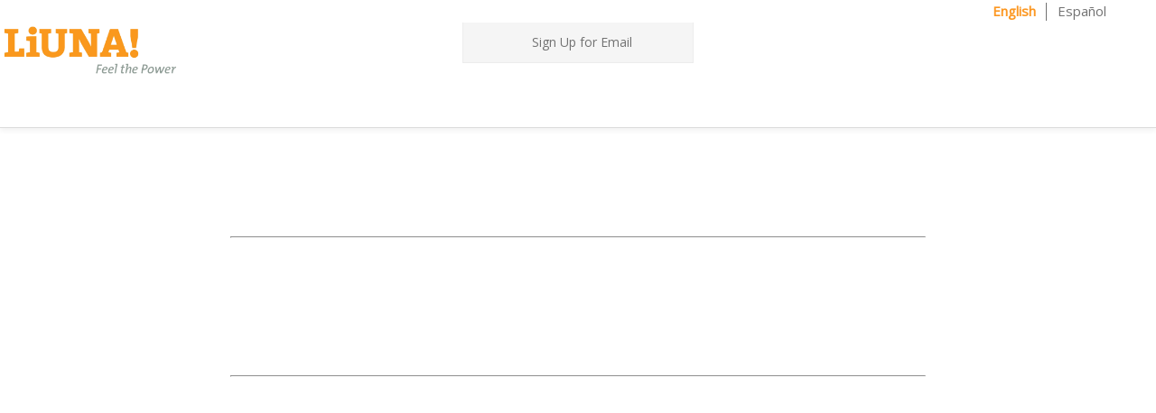

--- FILE ---
content_type: text/html; charset=utf-8
request_url: https://www.liuna.org/liuna-victories
body_size: 20380
content:
<!DOCTYPE html PUBLIC "-//W3C//DTD XHTML 1.0 Transitional//EN" "http://www.w3.org/TR/xhtml1/DTD/xhtml1-transitional.dtd">
<html lang="en" xmlns="http://www.w3.org/1999/xhtml">
<head>
<meta name="google-site-verification" content="https://plus.google.com/102725781194737143361">
<meta name="viewport" content="width=device-width, initial-scale=1.0, maximum-scale=1.0, user-scalable=0">
<link rel="SHORTCUT ICON" href="https://dcf54aygx3v5e.cloudfront.net/d7021408-671f-42fa-837e-deb20a6b3d76/940b5497-6c28-4083-955b-d050fec07ab4.png">
<link rel="alternate" type="application/rss+xml" title="RSS feed for Blog" href="//www.liuna.org/blog/rss/feeds">
<title>Liuna Victories - Laborers' International Union of North America</title>
<meta name="description" content="With President Biden’s advocacy, Congress came together to pass the Infrastructure Investment and Jobs Act, also known as the Bipartisan Infrastructure Law, which will create hundreds of thousands of good union jobs, provide clean drinking water, upgrade our roads, airports, transit, and rail, and invest in new electric vehicle infrastructure.">
<meta name="keywords" content="voting, rights, vote, GOTV, elections">
<meta name="twitter:card" content="summary_large_image">
<meta property="og:title" content="Liuna Victories | Laborers' International Union of North America">
<meta property="og:description" content="With President Biden’s advocacy, Congress came together to pass the Infrastructure Investment and Jobs Act, also known as the Bipartisan Infrastructure Law, which will create hundreds of thousands of good union jobs, provide clean drinking water, upgrade our roads, airports, transit, and rail, and invest in new electric vehicle infrastructure.">
<meta property="og:image" content="">
<meta property="og:image:secure_url" content="">
<meta property="og:type" content="website">
<meta property="og:url" content="http://www.liuna.org/liuna-victories">
<link href="//www.liuna.org/csslint.ashx?id=b71fd5a9-e226-4217-90f2-bda4e3e3ced4&bust=20250930063504177" rel="stylesheet" type="text/css">
<link href="https://d25bp99q88v7sv.cloudfront.net/0valez8psitwndm/flexblocks/css/custom-flex.css?b=20250930063504177" rel="stylesheet" type="text/css">
<style type="text/css"></style>
<script type="text/javascript">window.host = {},host.uikit = "d25bp99q88v7sv.cloudfront.net/0valez8psitwndm/uikit";host.builder = "create.mopro.com";host.builderstatic = "d25bp99q88v7sv.cloudfront.net/0valez8psitwndm/create";host.wo = {},host.wo.web = "create.mopro.com",host.wo.static = "d25bp99q88v7sv.cloudfront.net/0valez8psitwndm/wo";host.administration = {},host.administration.web = "administration.mopro.com",host.administration.static = "d25bp99q88v7sv.cloudfront.net/0valez8psitwndm/administration";host.old_builder = {},host.old_builder.web = "website.mopro.com",host.old_builder.static = "d25bp99q88v7sv.cloudfront.net/0valez8psitwndm/website";host.checkout = {},host.checkout.web = "selfcheckout.mopro.com",host.checkout.static = "selfcheckout.mopro.com/_static";host.smartbooker = "https://smartbooker.mopro.com";host.pulse = {},host.pulse.web = "pulse.mopro.com",host.pulse.static = "pulse.mopro.com/static";window.apiKey = {},apiKey.Google = "AIzaSyCFfuSZggn_5aOlynzB841LnsfbTAsJ_So",apiKey.Bitly = "R_7b8b52174ee449c5ba2777e589cbf8f5",apiKey.Recaptcha = "",apiKey.Segment = "N3lCJIJMfuUmGIgrRHxoVxDxp6rBglT2";apiKey.IPInfo = "d4b1c52d60777c";window.cred = {},cred.bitly = "mobit5";window.url = {},url.getService = {},url.getService.administration = "https://administrationapi.mopro.com/Administration.svc";url.getService.appsetting = "https://appsettingapi.mopro.com/AppSetting.svc";url.getService.checkout = "https://checkoutapi.mopro.com/Checkout.svc";url.getService.dashboard = "https://contentdelieveryapi.mopro.com/ContentDelivery.svc";url.getService.builder = "https://builderapi.mopro.com/Builder.svc";url.getService.websiteoutput = "https://websiteoutputapi.mopro.com/WebsiteOutput.svc";url.setService = "https://coreapi.mopro.com/Core.svc";url.bitly = "https://api-ssl.bitly.com/v3/shorten";url.api = {},url.api.ecommerce = "https://ecommerceapi.mopro.com/api/v1";url.api.oauth = "https://oauthapi.mopro.com/api";url.api.rewards = "https://rewardapi.mopro.com/api/v1";url.api.idx = "https://idxapi.cml.ai/api/v1";url.api.socialpublisher = "https://socialapi.mopro.com/api/v1";url.api.revisionintake = "https://pulseapi.mopro.com/api/v2";window.app = {},app.lang = "en_US";window.CacheKey = "v682";window.config = {};config.isAdmin = "false";config.UserID = "00000000-0000-0000-0000-000000000000";config.AccessTokenID = "00000000-0000-0000-0000-000000000000";config.ProjectID = "644583a2-6548-40b6-b006-e8302f169937";config.SiteID = "b28e86ea-a18d-4037-b2c3-444497aa5f3d";config.IsPublish = "1";config.Domain = "www.liuna.org";window.flexjson = "{\"PreviousColorOverlay\":\"\",\"PreviousSecondColorOverlay\":\"\",\"RowWidth\":\"\",\"RowHeight\":\"\",\"SCRowCount\":\"\",\"Alignment\":1,\"HorizontalAlignment\":0,\"ForegroundImageThumbnailTypeID\":800,\"BackgroundImageThumbnailTypeID\":1500,\"ForegroundImagePositionTypeID\":11,\"GradiantDirection\":1,\"SVGGradiantDirection\":1,\"SVGPositioning\":11,\"SVGWidth\":1,\"SVGheight\":1,\"SVGRotation\":0,\"IsBlur\":0,\"IsContainerBGFixed\":0,\"BackgroundType\":\"\",\"PrimaryColorMappingType\":0,\"SecondaryColorMappingType\":0,\"SVGPrimaryColorMappingType\":0,\"SVGSecondaryColorMappingType\":0,\"SVGPrimaryColorOverlay\":\"\",\"SVGSecondColorOverlay\":\"\",\"ColorOverlay\":\"\",\"SecondColorOverlay\":\"\",\"PaddingTop\":0,\"PaddingBottom\":0,\"MobilePaddingTop\":0,\"MobilePaddingBottom\":0,\"ExtendedClass\":\"\",\"IsImported\":0,\"ContentAlignmentTypeID\":0,\"IsPaddingLocked\":0,\"HasNoSpanPadding\":0,\"IsMopadExempt\":0,\"AccentColor\":\"\",\"ColorTheoryExempt\":0,\"DoOverlayColorTheory\":0,\"ShowMainSvgBackground\":0,\"DoLockDecoration\":0,\"DoGrayscaleSVG\":0,\"BlockType\":0,\"BlockTypeDescription\":\"\",\"BlockContainerTypeDescription\":\"\",\"BlockCategory\":0,\"BlockCategoryDescription\":\"\",\"BlockSubCategory\":0,\"BlockDescription\":\"\",\"ItemCount\":0,\"IsLive\":0,\"IsComingSoon\":0,\"IsDisplayed\":0,\"CoverPhotoURL\":\"\",\"IsFlairHidden\":0,\"BlockPrimaryColor\":\"\",\"BlockSecondaryColor\":\"\",\"SlideInterval\":0,\"MuteSlider\":0,\"MobileBackgroundPhotoURL\":\"\",\"HideonEmbed\":0,\"HasAutoFlexPadding\":0,\"SetMobilePaddingZero\":0,\"IsHiddenDesktop\":0,\"IsHiddenMobile\":0,\"TagTypeID\":0,\"TagMappingID\":\"\",\"Keywords\":\"\",\"DisplayName\":\"\",\"AllowAI\":1,\"PaddingLeft\":0,\"PaddingRight\":0,\"ConfigPropertyJSON\":\"\",\"IsGlobalBlock\":0,\"IsMarginLocked\":0,\"MarginTop\":0,\"MarginRight\":0,\"MarginBottom\":0,\"MarginLeft\":0,\"ContentItemID\":null,\"SvgFileID\":\"00000000-0000-0000-0000-000000000000\",\"SvgFileURL\":\"\",\"CoverPhotoID\":\"00000000-0000-0000-0000-000000000000\",\"StylePackageID\":\"00000000-0000-0000-0000-000000000000\",\"MobileBackgroundPhotoID\":\"00000000-0000-0000-0000-000000000000\"}";window.IsGoogUA = 0;</script>
<script type="text/javascript">window.SiteID = "b28e86ea-a18d-4037-b2c3-444497aa5f3d";window.SitePageID = "b71fd5a9-e226-4217-90f2-bda4e3e3ced4";</script>
<script type="text/javascript" src="//d25bp99q88v7sv.cloudfront.net/0valez8psitwndm/uikit/_js/lib/require.js?b=v682"></script>
<script type="text/javascript" src="//d25bp99q88v7sv.cloudfront.net/0valez8psitwndm/wo/_js/app.js?b=v682"></script>
<script type="text/javascript">require(["page"],function(p){});</script>
<script eb="" type="text/javascript">require(["https://use.typekit.com/kqy3qot.js"], function () { try {Typekit.load({async:false});}catch(e){}});</script>
<script type="text/javascript">(function(i,s,o,g,r,a,m){i["GoogleAnalyticsObject"]=r;i[r]=i[r]||function(){(i[r].q=i[r].q||[]).push(arguments)},i[r].l=1*new Date();a=s.createElement(o),m=s.getElementsByTagName(o)[0];a.async=1;a.src=g;m.parentNode.insertBefore(a,m)})(window,document,"script","https://www.google-analytics.com/analytics.js","ga");ga("create", "UA-19512137-1", "auto");ga("send", "pageview");</script>


<script async="" src="https://www.googletagmanager.com/gtag/js?id=G-EXVP529VD4"></script>
<script>
  window.dataLayer = window.dataLayer || [];
  function gtag(){dataLayer.push(arguments);}
  gtag('js', new Date());

  gtag('config', 'G-EXVP529VD4');
</script>


<meta name="google-site-verification" content="ydogHa5Mwqz6qO-r9YsJNSn4nMGbpQyM2LwBIaUvhqQ">

<meta name="facebook-domain-verification" content="lhx86lqfbmxi62jgzgpximmp0yw2ic">


<meta name="msvalidate.01" content="4040D08D37777149F0778C09DF9682CF">


<link href="https://fonts.googleapis.com/css?family=Open+Sans" rel="stylesheet">


<style>
a {
font-family: 'Open Sans', sans-serif!important;
}
p {
font-family: 'Open Sans', sans-serif!important;
}
h1 { 
font-family: 'Open Sans', sans-serif!important;
}
h2 {
font-family: 'Open Sans', sans-serif!important;
}
h3 {
font-family: 'Open Sans', sans-serif!important;
}
h4 {
font-family: open-sans-1!important;
}
H5 {
font-family: 'Open Sans', sans-serif!important;
}
h6 {
font-family: 'Open Sans', sans-serif!important;
}
.style-j5cvxls2[data-state~="fixedPosition"] {
    display: none;
}
blockquote p {
    margin-bottom: 0;
    font-size: 15px;
    font-weight: 300;
    line-height: 20px;
}
blockquote {
    padding: 0 0 0 15px;
    margin: 0 0 20px;
    border-left: 5px solid #f99721;
}
.gtranslate_wrapper {
    max-width: 1170px;
    margin-right: auto;
    margin-left: auto;
    text-align: right;
    position: relative;
}

.gtranslate_wrapper a {
    color: #727272;
    margin: 0 0 0 20px;
}

.gtranslate_wrapper a.gt-current-lang {
    color: #fc9721;
    font-weight: normal;
}

.gtranslate_wrapper:before {
    content: "";
    position: absolute;
    width: 1px;
    height: 20px;
    background: #727272;
    top: 50%;
    right: 66px;
    transform: translateY(-50%);
}
.headerContainer .header-actions .translator {
    display: none !important;
}
@media only screen and (max-width: 979px) {
	.headerContainer .header-actions {
        display: block !important;
    }
    .headerContainer .header-actions > div {
        display: block !important;
    }
	.headerContainer .h-nav .nav li a {
		white-space: nowrap;
	}
	.headerContainer .h-nav .nav li .dropdown-menu {
		margin: 0 !important;
	}
	.headerContainer .htoggle-menu {
		top: 20px !important;
	}
	.headerContainer .htoggle-menu p {
		width: 45px !important;
	}
}
</style>

<div class="gtranslate_wrapper"></div>
<script>window.gtranslateSettings = {"default_language":"en","native_language_names":true,"detect_browser_language":true,"url_structure":"sub_domain","languages":["en","es"],"wrapper_selector":".gtranslate_wrapper"}</script>
<script src="https://cdn.gtranslate.net/widgets/latest/ln.js" defer=""></script>
<script type="application/ld+json">{
  "@context": "https://schema.org",
  "@graph": [
    {
      "@type": "Organization",
      "@id": "https://www.liuna.org/#organization",
      "name": "Liuna International",
      "url": "https://www.liuna.org",
      "description": ""
    },
    {
      "@type": "WebSite",
      "@id": "https://www.liuna.org/#website",
      "url": "https://www.liuna.org",
      "name": "Liuna International Website",
      "publisher": {
        "@id": "https://www.liuna.org/#organization"
      }
    },
    {
      "@type": "LocalBusiness",
      "@id": "https://www.liuna.org/#localbiz",
      "name": "Liuna International",
      "address": {
        "@type": "PostalAddress",
        "streetAddress": "905 16th Street Northwest",
        "addressLocality": "Washington",
        "addressRegion": "District of Columbia",
        "postalCode": "20006",
        "addressCountry": "United States"
      },
      "telephone": "2027378320"
    },
    {
      "@type": "WebPage",
      "@id": "http://www.liuna.org/liuna-victories/#webpage",
      "name": "Liuna Victories | Laborers' International Union of North America",
      "url": "http://www.liuna.org/liuna-victories",
      "description": "With President Biden’s advocacy, Congress came together to pass the Infrastructure Investment and Jobs Act, also known as the Bipartisan Infrastructure Law, which will create hundreds of thousands of good union jobs, provide clean drinking water, upgrade our roads, airports, transit, and rail, and invest in new electric vehicle infrastructure.",
      "publisher": {
        "@id": "https://www.liuna.org/#organization"
      }
    }
  ]
}</script>
</head>
<body class="headerLayout14 ">
<div id="mainHeaderContainer" class="headerContainer">


<input name="ctl01$hdnStoreID" type="hidden" id="ctl01_hdnStoreID" value="eb55a05b-bf3b-4139-b2dc-10b30a26fafd">
<input name="ctl01$hdnSitePageID" type="hidden" id="ctl01_hdnSitePageID" value="0425c76f-7879-4e95-bd7d-5292aaf87f0c">
<div id="ctl01_divHeaderModule" class="h-hide header-layout-14" data-sitepagemoduleid="72c9f9e2-4f5a-43d6-ab8c-2c6f0b388024" data-sitepageid="0425c76f-7879-4e95-bd7d-5292aaf87f0c" data-path="header%2fv2%2fucHeaderDefault.ascx" data-moduletemplateid="65732b3c-1899-471c-b305-7c6f0bda8214">
<div class="user-action-header">
        <div class="mainContainer">
<div class="header-actions-container">
    
    <div class="header-actions">
        
        
        
        <div class="translator">
<a id="ctl01_idLang" class="notranslate" onclick="Header.selectLanguage(this)" style="display:inline-block" data-value="es">Espa&#241;ol</a>
<div id="divlanguageDropDown" class="dropdown-block language-dropdown notranslate">               
    
</div>
        </div>
        
        <div id="ctl01_divLoginContainer" class="loginContainer">

<div id="ctl01_lnkUser" href="javascript:void(0);" class="gamification-notification no-notifications" isgamify="false">
    
    <a id="ctl01_lnkLoginLink" class="loginLink" title="Log in / Sign up" href="https://www.liuna.org/get-emails">Log in / Sign up</a> 
</div>

 
 
        </div>
        
        
    </div>
</div>
        </div>
    </div>
    <div class="mainContainer">
        <div id="ctl01_divMenu" class="htoggle-menu" onclick="Header.horzToggleClass()" style="display:none;">
        <p class="toggle-text"><i class="fa fa-navicon fa-lg mobilePillNav"></i></p>
        </div>
        <div class="divTitleContainer">
<div id="ctl01_divLogo" class="logoDiv">
    <a href="///www.liuna.org/" id="ctl01_lnkHeaderLogo" target="_self" title="Website Home Page">                    
        <img id="imgHeaderLogo" alt="image" src="https://d3ciwvs59ifrt8.cloudfront.net/e8303336-ed6e-47f1-938f-e58b71780e1f/dac891d2-ae43-4c7d-b9bb-345e1525051e_m.png">
    </a>
</div>
        </div>
    </div>
    <div id="ctl01_navigationBlock" class="h-nav">
        <div class="mainContainer">
<div class="subnav">
    <ul class="nav nav-pills">
        
    <li id="ctl01_rptHeaderMenu_ctl00_liMenuItem" class=" js-sitepage-menu-link " data-sitepageid="cb37309c-ae8a-43bd-9ca6-3685399cb9c6"><a href="//www.liuna.org/" id="ctl01_rptHeaderMenu_ctl00_lnkMenuItem">
        Home
    </a></li>
    
    
    
    
    
    
    
    
    
    
    
    
    
    
    
    
    
    
    
    
    
    
    
    
    
    
    
    
    
    
    
    
    
    
    
    
    
    
    
    
    
    
    
    
    
    
    
    
    
    
    
    
    
    
    
    
    
    
    
    
    
    
    
    
    
    
    
    
    
    
    
    
    
    
    
    
    
    
    
    
    
    
    
    
    
    
    
    
    
    
    
    
    
    
    
    
    
    
    
    
    
    
    
    
    
    
    
    
    
    
    
    
    
    
    
    
    
    
    
    
    
    
    
    
    
    
    
    
    
    
    
    
    
    
    <li id="ctl01_rptHeaderMenu_ctl135_liMenuItem" data-event="hover" class="dropdown first js-sitepage-menu-link " data-sitepageid="e7e2956f-fcbf-4d0d-a8cb-8af8ed818fc6"><a href="//www.liuna.org/about" id="ctl01_rptHeaderMenu_ctl135_lnkMenuItem" data-toggle="dropdown" class="dropdown-toggle">
        About
    <b class="caret"></b></a><ul class="dropdown-menu"><li class=""><a class="" href="//www.liuna.org/history" target="">History</a></li><li class=""><a class="" href="//www.liuna.org/how-to-join" target="">How to Join</a></li><li class=""><a class="" href="//www.liuna.org/leadership" target="">Leadership</a></li><li class=""><a class="" href="//www.liuna.org/liuna-structure" target="">LIUNA Structure</a></li><li class=""><a class="" href="//www.liuna.org/great-projects" target="">Great Projects</a></li></ul></li>
    
    
    
    
    
    
    
    
    
    
    
    
    
    
    
    
    
    
    
    <li id="ctl01_rptHeaderMenu_ctl155_liMenuItem" data-event="hover" class="dropdown js-sitepage-menu-link " data-sitepageid="1ebe8ff1-c873-41bc-99d1-09f4db23c203"><a href="//www.liuna.org/issues" id="ctl01_rptHeaderMenu_ctl155_lnkMenuItem" data-toggle="dropdown" class="dropdown-toggle">
        Issues
    <b class="caret"></b></a><ul class="dropdown-menu"><li class=""><a class="" href="//www.liuna.org/apprenticeship" target="">Apprenticeship</a></li><li class=""><a class="" href="//www.liuna.org/prevailing-wage-and-davis-bacon" target="">Davis Bacon and Prevailing Wages</a></li><li class=""><a class="" href="//www.liuna.org/energy" target="">Energy</a></li><li class=""><a class="" href="//www.liuna.org/hire-local" target="">Hire Local</a></li><li class=""><a class="" href="//www.liuna.org/publicemployees" target="">Public Employees</a></li><li class=""><a class="" href="//www.liuna.org/protect-and-strengthen-health-care" target="">Protect and Strengthen Health Care</a></li><li class=""><a class="" href="//www.liuna.org/project-labor-agreements" target="">Project Labor Agreements</a></li><li class=""><a class="" href="//www.liuna.org/retirement-security" target="">Retirement Security</a></li><li class=""><a class="" href="//www.liuna.org/rtw" target="">So Called Right to Work</a></li><li class=""><a class="" href="//www.liuna.org/transportation" target="">Transportation</a></li><li class=""><a class="" href="//www.liuna.org/voting-rights" target="">Voting Rights</a></li><li class=""><a class="" href="//www.liuna.org/immigration" target="">Immigration</a></li><li class=""><a class="" href="//www.liuna.org/wage-theft" target="">Wage Theft</a></li><li class=""><a class="" href="//www.liuna.org/water" target="">Water</a></li></ul></li>
    
    
    
    
    
    
    
    
    
    
    
    
    
    
    
    
    
    
    
    
    
    
    
    
    
    
    
    
    <li id="ctl01_rptHeaderMenu_ctl184_liMenuItem" class="active js-sitepage-menu-link " data-sitepageid="0425c76f-7879-4e95-bd7d-5292aaf87f0c"><a href="//www.liuna.org/news" id="ctl01_rptHeaderMenu_ctl184_lnkMenuItem" class="active">
        News
    </a></li>
    
    
    
    
    
    
    
    
    
    
    <li id="ctl01_rptHeaderMenu_ctl195_liMenuItem" data-event="hover" class="dropdown js-sitepage-menu-link " data-sitepageid="de342507-3e03-47ff-b443-992e0b226057"><a href="//www.liuna.org/liuna-leaders" id="ctl01_rptHeaderMenu_ctl195_lnkMenuItem" data-toggle="dropdown" class="dropdown-toggle">
        For LIUNA Leaders
    <b class="caret"></b></a><ul class="dropdown-menu"><li class=""><a class="" href="//www.liuna.org/documents-and-resources" target="">Documents and Resources</a></li><li class=""><a class="" href="//www.liuna.org/retirees" target="">Retirees</a></li><li class=""><a class="" href="//www.liuna.org/officers-site" target="">Officers' Site</a></li><li class=""><a class="" href="//www.liuna.org/training-and-education" target="">Training and Education</a></li><li class=""><a class="" href="//www.liuna.org/style" target="">LIUNA Style Guide</a></li></ul></li>
    
    
    
    
    
    
    
    
    
    
    
    
    
    
    
    
    
    
    
    
    
    
    
    
    
    
    
    
    
    
    
    
    
    
    <li id="ctl01_rptHeaderMenu_ctl230_liMenuItem" data-event="hover" class="dropdown js-sitepage-menu-link " data-sitepageid="c5c73240-9315-4809-9bba-2353777f99ed"><a href="//www.liuna.org/members" id="ctl01_rptHeaderMenu_ctl230_lnkMenuItem" data-toggle="dropdown" class="dropdown-toggle">
        Members
    <b class="caret"></b></a><ul class="dropdown-menu"><li class=""><a class="" href="//www.liuna.org/thelaborer" target="">The Laborer</a></li><li class=""><a class="" href="//www.liuna.org/liuna-difference" target="">LIUNA Difference</a></li><li class=""><a class="" href="//www.liuna.org/training" target="">Training and Education</a></li><li class=""><a class="" href="https://portals.liuna.org/maternitydisability" target="_blank">Maternity Disability Benefits</a></li><li class=""><a class="" href="//www.liuna.org/get-involved" target="">Get Involved</a></li><li class=""><a class="" href="//www.liuna.org/find-a-local" target="">Find a Local</a></li><li class=""><a class="" href="//www.liuna.org/member-discounts" target="">Member Discounts</a></li><li class=""><a class="" href="//www.liuna.org/retirees" target="">Retirees</a></li><li class=""><a class="" href="//www.liuna.org/pension-health-welfare" target="">Pension, Health & Welfare</a></li><li class=""><a class="" href="//www.liuna.org/how-to-join" target="">How to Join</a></li></ul></li>
    
    
    
    
    
    
    
    
    
    
    
    
    
    
    
    <li id="ctl01_rptHeaderMenu_ctl246_liMenuItem" data-event="hover" class="dropdown js-sitepage-menu-link " data-sitepageid="03d15bbb-f324-424a-9746-e5e46964b931"><a href="//www.liuna.org/contractors" id="ctl01_rptHeaderMenu_ctl246_lnkMenuItem" data-toggle="dropdown" class="dropdown-toggle">
        Contractors
    <b class="caret"></b></a><ul class="dropdown-menu"><li class=""><a class="" href="//www.liuna.org/contact-find-a-local" target="">Contact - Find a Local</a></li><li class=""><a class="" href="//www.liuna.org/workforce-and-training" target="">Workforce and Training</a></li><li class=""><a class="" href="//www.liuna.org/yourpartner" target="">Your Partner</a></li><li class=""><a class="" href="//www.liuna.org/agreements" target="">National Agreements</a></li><li class=""><a class="" href="//www.liuna.org/health-and-welfare" target="">Health and Welfare Benefits</a></li><li class=""><a class="" href="//www.liuna.org/work-we-do" target="">Work We Do</a></li><li class=""><a class="" href="//www.liuna.org/why-work-with-liuna" target="">Why Work With LIUNA?</a></li><li class=""><a class="" href="//www.liuna.org/code-of-performance" target="">Code of Performance</a></li></ul></li>
    
    
    
    
    
    
    
    
    
    
    
    <li id="ctl01_rptHeaderMenu_ctl258_liMenuItem" class="js-sitepage-menu-link  last" data-sitepageid="ed94208b-56ef-42c4-a3a7-6e351ed6d39a"><a href="//www.liuna.org/contact-us" id="ctl01_rptHeaderMenu_ctl258_lnkMenuItem">
        Contact Us
    </a></li>
    
    
    
    
    
    
    
    
    
    
    
    
    
    
    
    
    
    
    
    
    
    
        <li id="ctl01_divCall2Action" class="call2Action">
<div>
    
    <a id="ctl01_lnkCallToActionLink" class="btn" href="//www.liuna.org/find-a-local">Find a Local</a>
</div>
        </li>
    </ul>
</div>
        </div>
    </div>
</div>
<script type="text/javascript">
    require(["headerv1", "selectik","jquery"], function (headerv1,slctik,$) {
          Header = headerv1;
        Header.ProjectID ="644583a2-6548-40b6-b006-e8302f169937";
        Header.StoreID = "eb55a05b-bf3b-4139-b2dc-10b30a26fafd";
        Header.IsPublish = 1;
        Header.IsIDXEnabled= 0;
        Header.UserID= "00000000-0000-0000-0000-000000000000";
        Header.IndustryTypeID= 1063;
        Header.SitePageUrls= ('{"shoppingcarturl":"","cartcheckouturl":"","itemprofileurl":"","itemcatalogurl":"","menucatalogurl":"","purchasehistoryurl":"//www.liuna.org/purchase-history","purchasehistoryloginurl":"//www.liuna.org/pw-test","homepageurl":"//www.liuna.org/bif-now","propertypageurl":""}');
        Header.initEl('ctl01_divHeaderModule', '0');
        Header.loadSelectik();
        Header.loadShoppingJS('http://website.mopro.com/BuilderModules/scripts/ShoppingCart/ModuleShoppingCart.js', '1063');  
    });  
</script> 


<div data-sitepagemoduleid="c1ad89d7-cc0b-46d9-a1e1-c5ad79bc27ff" class="mod-embed-iframe mopad-exempt embed-layout-1">
<div class="mod-embed-iframe">
<style type="text/css">
@media print {.mod_article-7e185408-4249-4a55-83f6-6ecd8fc49043,
.mod_article-203876f4-9cd0-4ad7-a81e-845e41936f2c,
.mod-twitter,
.span3 .mod-divider {
display:none;
}
 
}
</style>
</div>
</div>


<div data-sitepagemoduleid="1eba42fc-bea1-4f65-a1e7-1438f47821e1" class="mod-embed-iframe mopad-exempt embed-layout-1">
<div class="mod-embed-iframe">

<style>
.mod-embed-iframe { margin: 0 }
.nav li:hover .dropdown-menu {
    display: block;
}
div[class*="header"] {
    position: relative;
    z-index: 3!important;
}
</style>

<script>
require(["jquery"], function($) {
  $(document).ready(function() {
    $(".nav li > a").on("click", function() {
      var page = $(this).attr("href");
      window.location.href = page;
    });
  });
});
</script>

<script>
   document.getElementById("ctl01_lnkLoginLink").innerHTML= "Sign Up for Email";
   var a = document.querySelector('a[href="https://www.liuna.org/signup"]');
if (a) {
  a.setAttribute('href', 'http://www.liuna.org/signup');
 a.setAttribute('target', '_blank');
}
</script>
</div>
</div>


<div id="ctl01_paddingWrapper" class="mod-padding hide-space-mobile" style="height: 20px;" data-sitepagemoduleid="318d909f-6346-49b6-943b-e1af16a8d705" sitepagemoduleid="318d909f-6346-49b6-943b-e1af16a8d705" data-moduletemplateid="071377d1-bd80-467b-880c-1a56cf6298af"></div>


<div data-sitepagemoduleid="3667166c-f89d-40d1-9fab-ed3cf0644ea1" class="mod-embed-iframe mopad-exempt embed-layout-1">
<div class="mod-embed-iframe">
<style>
.header-layout-14 .user-action-header .mainContainer {
    width: 20%;
}
</style>
</div>
</div>

</div>
<div class="centerContainer noBG" data-id="centerContainer">
<div class="mainContainer">
<div class="container">

<div class="row">
<div class="dynamicColumn span2" data-span="2"></div><div class="dynamicColumn span8" data-span="8">

<div id="ctl01_ModArticle" class="mod_article mod_article-8d4372b5-fa9f-4b15-a430-fbfa59b21cea article-layout-4" sitepagemoduleid="8d4372b5-fa9f-4b15-a430-fbfa59b21cea" contentitemid="8e184c54-4d5d-4123-b1df-e50ed49fa723" data-sitepagemoduleid="8d4372b5-fa9f-4b15-a430-fbfa59b21cea" data-moduletemplateid="215695af-7f36-46d0-b379-500a2cf5a1d1">
    <div id="ctl01_divArticleShadow" class="clearfix">
        
        <div id="ctl01_HeaderWrapper" class="mod-header">
<h3 id="ctl01_Header" class="headercls">LIUNA VICTORIES</h3>
 
        </div>
        <div id="ctl01_BodyWrapper" class="article-desc">
<div id="ctl01_pSpanDesc" class="t-edit-helper">
    <h3><span class="bold">President Joe Biden and Congress Delivered</span></h3><hr><ul style="list-style-type: disc;"><li><p><span class="bold">Created Hundreds of Thousands of Good Jobs with Historic Infrastructure Investment</span></p></li><li><p><span class="bold">Investment to State & Local Government through the American Rescue Plan</span></p></li><li><p><span class="bold">Protected Retirement Security & Rescued Pension Plans</span></p></li><li><p><span class="bold">Strengthened Davis-Bacon Prevailing Wage Regulations</span></p></li></ul><hr><h3><span class="bold">Jobs and the Bipartisan Infrastructure Law</span></h3><p>With President Biden’s advocacy, Congress came together to pass the Infrastructure Investment and Jobs Act, also known as the Bipartisan Infrastructure Law, which will create hundreds of thousands of good union jobs, provide clean drinking water, upgrade our roads, airports, transit, and rail, and invest in new electric vehicle infrastructure. The legislation invests $1.2 trillion, which more than doubles existing funding and represents the single largest investment in transportation since the interstate highway system was built.</p><p>This historic investment in America’s infrastructure includes strong prevailing wage standards for construction work that will ensure family-supporting union jobs. The federal government has already announced over $110 billion in investment that is headed to states, Tribes, territories and local governments with over 4,300 specific projects identified for funding.</p><h3><span class="bold">Worker Friendly PLAS on Public Projects</span></h3><p>President Biden issued an Executive Order requiring project labor agreements (PLAs) on federal infrastructure projects. The PLA requirement will help LIUNA members and all workers both union and non-union by setting good wages, promoting strong health and safety standards, and ensuring that large-scale federal projects are completed on time and with the highest degree of quality and efficiency.</p><h3><span class="bold">Appointed a LIUNA Member to Lead the US DOL and Acted to Strengthen Davis Bacon Prevailing Wages</span></h3><p>President Biden appointed card-carrying Laborer, Marty Walsh, to lead the US Department of Labor, as well as appointing Laborer Jessica Looman to head the DOL Wage and Hour Division. Under Marty’s leadership and with the President’s support, the DOL is aggressively enforcing prevailing wage laws and ensuring that construction workers are not short-changed of their hard-earned pay. The agency plans to increase the number of labor enforcement investigators to launch a large-scale anti-misclassification effort and implement a federal debarment policy for all employers who illegally oppose unions. Under this Administration, employers who violate labor laws, participate in wage theft, or misclassify employees as independent contractors, will be punished.</p><p>DOL has also proposed a historic update to protect and strengthen Davis-Bacon prevailing wage rules that will:</p><ul style="list-style-type: disc;"><li><p>Ramp up enforcement on law-breaking contractors</p></li><li><p>Stop wage theft and misclassification</p></li><li><p>Implement anti-retaliation protections</p></li><li><p>Modernize the process for setting wages to strengthen the wage floor</p></li><li><p>Return to the more fair and accurate three-step method in setting wages (a wage rate will be considered prevailing if it was paid to at least 30 percent of workers)</p></li></ul><p>These updates are ground-breaking and monumental.</p><h3><span class="bold">Protected Pensions, Retirement Security for Millions of Workers</span></h3><p>For years, hundreds of multi-employer pension funds faced declining status with many on the verge of failing. As part of the American Rescue Plan, Congress provided billions of dollars to shore up those troubled pension funds and protect healthy pension funds. President Biden’s action on a final rule through the American Rescue Plan’s Special Financial Assistance will further protect the retirement security of millions of Americans including LIUNA retirees, beneficiaries, and members. The White House plan will provide a life-saving transfusion of federal investment for union members’ multiemployer pensions; saving some funds from insolvency caused by forces outside of their control, and ensuring that pension promises will be met. Millions of retirees—including thousands of LIUNA retirees—and beneficiaries can breathe a sigh of relief, knowing that they will still receive their full pensions and be able to retire in dignity after a lifetime of hard work.</p><h3><span class="bold" data-mce-mark="1">Rescinded Use of IRAPS, Protecting LIUNA Apprenticeship</span></h3><p>At the direction of President Biden, the Department of Labor completely rescinded the Trump regulations that allowed for the creation of private industry-controlled apprenticeships called IRAPs. With tens of thousands of letters and emails, Laborers waged a successful effort during the last Administration to block these shoddy programs from being used in construction. IRAPs were, however, approved for other industries. As long as these IRAPs existed there would have been a risk in the future of changes that would allow them to undermine our LIUNA Registered Apprenticeships in the construction sector.</p><h3><span class="bold" data-mce-mark="1">Tackled Inflation and Ensured Investment in Clean Energy and Manufacturing Creates Good Prevailing Wage Jobs</span></h3><p>President Biden and Congressional Democrats made historic progress fighting inflation and creating good jobs with passage of the Inflation Reduction Act of 2022 and the CHIPS Act. The Inflation Reduction Act of 2022 will help reduce inflation by paying down our national debt, lowering energy costs, and lowering healthcare costs. The legislation also invests in energy and for the first-time requires Davis-Bacon prevailing wages and apprenticeship standards for private developers to qualify for boosted federal energy incentives on wind, solar, advanced nuclear, carbon capture, and energy storage construction projects.</p><p>The CHIPS Act addresses long-standing underinvestment in our nation’s manufacturing and research and development capabilities, and strengthens our technology infrastructure. Federal incentives in CHIPS also require prevailing wages when building semiconductor manufacturing plants—ensuring that the hundreds of thousands of construction jobs created will provide middle-class family-sustaining wages.</p><h3><span class="bold">Raised Wages for LIUNA Service Contract Workers</span></h3><p>Thousands of LIUNA members working under service contracts for the federal government, including many supporting the U.S. military, will benefit from a new $15 per hour wage floor ordered by the Biden Administration. The wage will also be indexed to inflation, so that every year after 2022, wages will be automatically adjusted to reflect changes in the cost of living.</p><h3><span class="bold">Got Americans Back to Work, Provided Relief to American Families with Children and Saved Lives Through Historic Vaccination Efforts</span></h3><p>President Biden and Democrats in Congress passed the American Rescue Plan, which led to a drop in the child poverty rate and a reduction in the unemployment rate down to 3.9%—four years faster than projected. The Child Tax Credit in the American Rescue Plan provided the largest Child Tax Credit ever and historic relief to the most working families ever at a time when it was desperately needed. Through investment in the American Rescue Plan, the President launched a historic vaccination program that resulted in more than 200 million Americans fully vaccinated and sent millions of free COVID tests to households that requested them. The President also closed the racial equity gap in COVID vaccinations among adults.</p><h3><span class="bold">Restored Good Jobs at the US Postal Service with Postal Reform</span></h3><p>With President’s Biden’s signature and broad bipartisan support, Congress passed the Postal Service Reform Act of 2022, which corrects the unfair requirement for the Postal Service to prefund future retirement health benefits. This new law, which also codifies 6 days a week mail delivery, will help bring the Postal Service a step closer to fiscal stability and ensure greater security for the tens of thousands of Mail Handlers, who are members of LIUNA’s affiliated union, the National Postal Mail Handlers Union (NPMHU).</p>
</div>
 <div class="art-reward-points">
</div>
        </div>
        
    </div>
    <input type="hidden" name="ctl01$hdnImageData" id="hdnImageData" value="[]">
</div>
<script type="text/javascript" language="javascript">
    require(["articlev1"], function (ArticleV1) {
        var ArticleV1 = new ArticleV1({
SitePageModuleID: "8d4372b5-fa9f-4b15-a430-fbfa59b21cea",
HasAnimation: 0,
IsPublish: 1
        });
    });
</script>


<div id="ctl01_divModButtonLink" class="mod-call-to-action clearfix mod_btnlink_1f975783-81d5-407b-aa4b-6045ac53bc51" data-contentitemid="1edae5ce-8b63-4e35-8055-2b9421b6f9a1" data-sitepagemoduleid="1f975783-81d5-407b-aa4b-6045ac53bc51" data-moduletemplateid="a986e530-1d5e-4850-99c6-a0ce56ce520a">
    <div class="art-reward-points"><a href="https://d3ciwvs59ifrt8.cloudfront.net/72ed5550-5e9f-4cd1-bd52-2bd33f8198be/f0f24e71-a3f7-4329-b784-b750faddbbc4.pdf" id="ctl01_lnkButtonLink" class="btn aibuttonlinkcls pull-right" target="_blank">DOWNLOAD FACTSHEET</a>
    
    </div>
</div>
<script type="text/javascript">
    require(["buttonlinkv1"], function (ButtonLinkV1) {
        var ButtonLinkV1 = new ButtonLinkV1({
SitePageModuleID: "1f975783-81d5-407b-aa4b-6045ac53bc51",
HasAnimation: 0,
IsPublish: 1
        });
        ButtonLinkV1.render();
    });
</script>


<div id="ctl01_ModArticle" class="mod_article mod_article-6d8b4875-398d-4cde-9801-cf105db6c6b8 article-layout-4" sitepagemoduleid="6d8b4875-398d-4cde-9801-cf105db6c6b8" contentitemid="4c8bf9ce-1299-47e6-aab5-5d8636a5f67d" data-sitepagemoduleid="6d8b4875-398d-4cde-9801-cf105db6c6b8" data-moduletemplateid="215695af-7f36-46d0-b379-500a2cf5a1d1">
    <div id="ctl01_divArticleShadow" class="clearfix">
        
        
        <div id="ctl01_BodyWrapper" class="article-desc">
<div id="ctl01_pSpanDesc" class="t-edit-helper">
    <h3><span class="bold">More Information</span></h3><p><a href="https://www.whitehouse.gov/bipartisan-infrastructure-law/" target="_blank">White House: Bipartisan Infrastructure Law</a></p><p><a href="https://www.whitehouse.gov/american-rescue-plan/" target="_blank">American Rescue Plan</a></p><p><a href="https://www.whitehouse.gov/briefing-room/statements-releases/2022/08/19/fact-sheet-the-inflation-reduction-act-supports-workers-and-families/" target="_blank">The Inflation Reduction Act Supports Workers and Families</a></p><p><a href="https://www.whitehouse.gov/briefing-room/statements-releases/2022/08/09/fact-sheet-chips-and-science-act-will-lower-costs-create-jobs-strengthen-supply-chains-and-counter-china/" target="_blank">CHIPS and Science Act Will Lower Costs, Create Jobs, Strengthen Supply Chains, and Counter China</a></p><p><a href="https://www.dol.gov/newsroom/releases/whd/whd20220311" target="_blank">For the first time in 40 years, US DOL Proposes Rulemaking for Davis-Bacon Act to Reflect Needs of Today's Construction Industry</a></p><p><a href="https://www.whitehouse.gov/briefing-room/statements-releases/2022/02/03/fact-sheet-president-biden-signs-executive-order-to-boost-quality-of-federal-construction-projects/" target="_blank">President Biden Signs Executive Order to Boost Quality of Federal Construction Projects</a></p><p><a href="https://news.bloomberglaw.com/daily-labor-report/punching-in-dols-prevailing-wage-enforcement-is-poised-to-boom" target="_blank">DOL’s Prevailing Wage Enforcement Is Poised to Boom</a></p><p><a href="https://www.whitehouse.gov/briefing-room/statements-releases/2022/07/05/fact-sheet-president-biden-announces-historic-american-rescue-plan-pension-relief-for-millions-of-union-workers-and-retirees/" target="_blank">President Biden Announces Historic American Rescue Plan Pension Relief for Millions of Union Workers and Retirees</a></p><p><a href="https://www.whitehouse.gov/child-tax-credit/" target="_blank">Child Tax Credit</a></p><p><a href="https://www.whitehouse.gov/briefing-room/statements-releases/2021/04/27/fact-sheet-biden-administration-advances-expansion-modernization-of-the-electric-grid/" target="_blank">Biden Administration Advances Expansion & Modernization of the Electric Grid</a></p><p><a href="https://www.whitehouse.gov/briefing-room/presidential-actions/2021/04/27/executive-order-on-increasing-the-minimum-wage-for-federal-contractors/" target="_blank">Executive Order on Increasing the Minimum Wage for Federal Contractors</a></p><p><a href="https://www.whitehouse.gov/briefing-room/statements-releases/2022/01/27/statement-by-president-biden-on-14-5-million-americans-signing-up-for-health-insurance/" target="_blank">Statement by President Biden on 14.5 Million Americans Signing up for Health Insurance</a></p><p><a href="https://www.whitehouse.gov/briefing-room/statements-releases/2022/01/14/fact-sheet-the-biden-administration-to-begin-distributing-at-home-rapid-covid-19-tests-to-americans-for-free/" target="_blank">The Biden Administration to Begin Distributing At-Home, Rapid COVID- 19 Tests to Americans for Free</a></p><p><a href="https://www.whitehouse.gov/briefing-room/statements-releases/2022/01/27/statement-by-president-biden-on-14-5-million-americans-signing-up-for-health-insurance/" target="_blank">The Biden Administration Blueprint for a Fair, Orderly and Humane Immigration System</a></p><p><a href="https://www.whitehouse.gov/briefing-room/presidential-actions/2021/02/24/executive-order-on-americas-supply-chains/" target="_blank">Executive Order on America’s Supply Chains</a></p><p><a href="https://www.whitehouse.gov/briefing-room/presidential-actions/2021/01/20/executive-order-advancing-racial-equityand-support-for-underserved-communities-through-the-federal-government/" target="_blank">Executive Order On Advancing Racial Equity and Support for Underserved Communities Through the Federal Government</a></p><p><a href="https://www.whitehouse.gov/briefing-room/statements-releases/2022/02/07/white-house-task-force-on-worker-organizing-and-empowerment-report/" target="_blank">White House Task Force on Worker Organizing and Empowerment Report</a></p><p><a href="https://www.whitehouse.gov/briefing-room/presidential-actions/2021/03/07/executive-order-on-promoting-access-to-voting/" target="_blank">White House: Executive Order on Promoting Access to Voting</a></p>
</div>
 <div class="art-reward-points">
</div>
        </div>
        
    </div>
    <input type="hidden" name="ctl01$hdnImageData" id="hdnImageData" value="[]">
</div>
<script type="text/javascript" language="javascript">
    require(["articlev1"], function (ArticleV1) {
        var ArticleV1 = new ArticleV1({
SitePageModuleID: "6d8b4875-398d-4cde-9801-cf105db6c6b8",
HasAnimation: 0,
IsPublish: 1
        });
    });
</script>
</div><div class="dynamicColumn span2" data-span="2"></div>
</div>
</div></div></div>
<div class="footerContainer" data-id="footerContainer">
<div class="mainContainer">
<div class="container">

<div class="row">
<div class="dynamicColumn span2" data-span="2">

<div id="modRichTextEditor" class="mod-rte rte-layout-1" contentitemid="28880744-6139-413e-94a9-53959411048d" data-sitepagemoduleid="81bd481e-b676-479b-9502-e7ea3527b56d" data-moduletemplateid="6635fb1c-353c-468d-a351-cefb19792a17">
    <div id="ctl01_divHeader" class="mod-header mopad-exempt">
        <div id="ctl01_divTitleIcon" class="title-icon"><img src="https://dcf54aygx3v5e.cloudfront.net/ca03e98e-a994-4489-9b13-b32169ab17ba/ce960d73-d9d0-4c0c-9233-b0d5e0e6c67e_m.png" id="ctl01_imgTitleIcon"></div>
        <h3 id="ctl01_litRTETitle">Social</h3>
        
    </div>
    
</div>


<div id="ctl01_wrapper" class="mod-divider" data-sitepagemoduleid="851e31ad-658a-4658-96ee-d095dab096bf" data-moduletemplateid="6e128134-9a28-43a0-8ce3-5d81b3961ff0"></div>


<div id="modRichTextEditor" class="mod-rte rte-layout-1" contentitemid="0363f53a-fb78-4edd-8b24-2727b202b5df" data-sitepagemoduleid="3567966c-f892-4616-800a-f9a0aa9ecf10" data-moduletemplateid="6635fb1c-353c-468d-a351-cefb19792a17">
    
    <div id="txtDescription" class="mod-text-wrapper"><p class="fp-el"><a href="https://www.youtube.com/user/liunavideo" target="_blank"><img style="opacity: 1;" src="https://d3ciwvs59ifrt8.cloudfront.net/40bfead6-2449-4f2c-a08a-756c77f59e77/30139570-f19a-4bca-a62c-da7d2fb25103_m.jpg" alt="Youtube Icon" width="27px" height="27px" data-loaded="true"></a><span>&nbsp;</span><a href="https://twitter.com/LIUNA" target="_blank"><img style="opacity: 1;" src="https://d3ciwvs59ifrt8.cloudfront.net/40bfead6-2449-4f2c-a08a-756c77f59e77/0c233e44-97b3-47be-b739-d57587da75fc_m.jpg" alt="X Icon" width="27px" height="27px" data-loaded="true"></a><span>&nbsp;</span><a href="https://www.linkedin.com/company/liuna" target="_blank"><img style="opacity: 1;" src="https://d3ciwvs59ifrt8.cloudfront.net/40bfead6-2449-4f2c-a08a-756c77f59e77/ab67f1bb-e7a4-44f6-8154-33d2de052592_m.jpg" alt="LinkedIn Icon" width="27px" height="27px" data-loaded="true"></a><span>&nbsp;</span><a href="https://www.tiktok.com/@we_are_liuna" target="_blank"><img style="opacity: 1;" src="https://d3ciwvs59ifrt8.cloudfront.net/40bfead6-2449-4f2c-a08a-756c77f59e77/cfbb6891-76ea-43c4-94e3-7163ba31e691_m.jpg" alt="TikTok Icon" width="27px" height="27px" data-loaded="true"></a></p><p class="fp-el"><a href="https://bsky.app/profile/weareliuna.bsky.social" target="_blank"><img style="opacity: 1;" src="https://d3ciwvs59ifrt8.cloudfront.net/40bfead6-2449-4f2c-a08a-756c77f59e77/9ef95090-efd1-4236-8521-e38f73c6a2d6_m.jpg" alt="BlueSky Icon" width="27px" height="27px" data-loaded="true"></a><span>&nbsp;</span><a href="https://www.instagram.com/liunabuilds" target="_blank"><img style="opacity: 1;" src="https://d3ciwvs59ifrt8.cloudfront.net/40bfead6-2449-4f2c-a08a-756c77f59e77/937ec28a-6e39-4ea3-9cbe-a03062b11e4d_m.jpg" alt="Instagram Icon" width="27px" height="27px" data-loaded="true"></a><span>&nbsp;</span><a href="https://www.facebook.com/LaborersInternationalUnionofNorthAmerica" target="_blank"><img style="opacity: 1;" src="https://d3ciwvs59ifrt8.cloudfront.net/40bfead6-2449-4f2c-a08a-756c77f59e77/3e01507d-01c9-4b37-8754-57018e16ffc3_m.jpg" alt="Facebook Icon" width="27px" height="27px" data-loaded="true"></a><span>&nbsp;</span></p></div>
</div>
</div><div class="dynamicColumn span4" data-span="4">

<div id="modRichTextEditor" class="mod-rte rte-layout-1" contentitemid="cf6c3990-5994-4be9-a002-fbd0c721366a" data-sitepagemoduleid="a03fac09-7161-4193-89da-9c86c8067b07" data-moduletemplateid="6635fb1c-353c-468d-a351-cefb19792a17">
    <div id="ctl01_divHeader" class="mod-header mopad-exempt">
        <div id="ctl01_divTitleIcon" class="title-icon"><img src="https://dcf54aygx3v5e.cloudfront.net/ca03e98e-a994-4489-9b13-b32169ab17ba/8e4f0e0c-2631-44a2-bd0d-f6d160549163_m.png" id="ctl01_imgTitleIcon"></div>
        <h3 id="ctl01_litRTETitle">Sitemap</h3>
        
    </div>
    
</div>


<div id="ctl01_wrapper" class="mod-divider" data-sitepagemoduleid="1f375014-bbc0-4efc-9f8a-fb0de81bcfda" data-moduletemplateid="6e128134-9a28-43a0-8ce3-5d81b3961ff0"></div>


<div id="modRichTextEditor" class="mod-rte rte-layout-1" contentitemid="1914f5fe-f5cb-40db-b2c3-dc699277fc14" data-sitepagemoduleid="3c81b080-9c05-4bbc-b4f8-a2ab1aee0090" data-moduletemplateid="6635fb1c-353c-468d-a351-cefb19792a17">
    
    <div id="txtDescription" class="mod-text-wrapper"><table class="full" border="0">
<tbody>
<tr>
<td><span class="bold"><a href="home">Home</a></span></td>
<td><span class="bold"><a href="news">News</a></span></td>
</tr>
<tr>
<td><span class="bold"><a href="about">About</a></span></td>
<td><span class="bold"><a href="issues">Issues</a></span></td>
</tr>
<tr>
<td><span class="bold"><a href="history">History</a></span></td>
<td><span class="bold"><a href="members">Members</a></span></td>
</tr>
<tr>
<td><span class="bold"><a href="how-to-join">How to Join</a></span></td>
<td><span class="bold"><a href="contractors">Contractors</a></span></td>
</tr>
<tr>
<td><span class="bold"><a href="retirees">Retirees</a></span></td>
<td><span class="bold"><font face="Open Sans, sans-serif"><span style="text-decoration-thickness: initial; text-decoration-color: rgb(252, 149, 0);"><span style="text-decoration-thickness: initial; text-decoration-color: rgb(252, 149, 0);"><a href="http://www.liuna.org/contact-us" style=" line-height:30px; font-size:15px; font-family:&quot;Open Sans&quot;, sans-serif; font-weight:700; font-style:normal; letter-spacing:normal; text-transform:none; text-decoration:none solid rgb(252, 149, 0);">Contact Us</a></span></span></font></span></td>
</tr>
<tr>
<td><span class="bold"><a href="privacy-statement">Privacy Statement</a></span></td>
<td>&nbsp;</td>
</tr>
</tbody>
</table></div>
</div>
</div><div class="dynamicColumn span6" data-span="6">

<div id="modRichTextEditor" class="mod-rte rte-layout-1" contentitemid="1f52d6a7-e2a4-442a-81fa-eda6fd14ce36" data-sitepagemoduleid="056f45e7-6cde-473e-abf3-2a80b5bd9976" data-moduletemplateid="6635fb1c-353c-468d-a351-cefb19792a17">
    <div id="ctl01_divHeader" class="mod-header mopad-exempt">
        <div id="ctl01_divTitleIcon" class="title-icon"><img src="https://dcf54aygx3v5e.cloudfront.net/ca03e98e-a994-4489-9b13-b32169ab17ba/82229748-4857-4173-94a9-bbaf785fe6b1_m.png" id="ctl01_imgTitleIcon"></div>
        <h3 id="ctl01_litRTETitle">Links</h3>
        
    </div>
    
</div>


<div id="ctl01_wrapper" class="mod-divider" data-sitepagemoduleid="71cc1a1d-8584-4106-bab2-e0367aa74b18" data-moduletemplateid="6e128134-9a28-43a0-8ce3-5d81b3961ff0"></div>


<div id="modRichTextEditor" class="mod-rte rte-layout-1" contentitemid="acbb7b11-016b-4c46-9725-13047dc497d9" data-sitepagemoduleid="8ce8c481-61ef-40e2-90eb-63151990778c" data-moduletemplateid="6635fb1c-353c-468d-a351-cefb19792a17">
    
    <div id="txtDescription" class="mod-text-wrapper"><table class="full" border="0"><tbody><tr><td><a href="https://aflcio.org/" target="_blank">AFL-CIO</a></td><td><a href="https://www.liunalatinos.org/" target="_blank">LIUNA Latino Caucus</a></td></tr><tr><td><a href="https://www.lhsfna.org/" target="_blank">Laborers' Health &amp; Safety Fund</a></td><td><a href="https://www.liunawomens.com/" target="_blank">LIUNA Women's Caucus</a></td></tr><tr><td><a href="https://www.lnhwf.org/" target="_blank">Laborer's National Health &amp; Welfare Fund</a></td><td><a href="https://faircontracting.org/" target="_blank">NAFC</a></td></tr><tr><td><a href="https://www.laborersrising.org/">Laborers Rising</a></td><td><a href="https://www.npmhu.org/">NPMHU</a></td></tr><tr><td><a href="https://www.lecet.org/" target="_blank">LECET</a></td><td><a href="https://www.unionplus.org/">Union Plus</a></td></tr><tr><td><a href="https://www.liunatraining.org/" target="_blank">LIUNA Training &amp; Education Fund</a></td><td>&nbsp;</td></tr><tr><td><a href="https://www.liunaafricanamericancaucus.com/" target="_blank">LIUNA African American Caucus</a></td><td>&nbsp;</td></tr></tbody></table></div>
</div>
</div>
</div>
</div></div></div>
<div class="subnavContainer">
<div class="mainContainer">
<div class="container">

<div class="row">
<div class="dynamicColumn span12" data-span="12">

<div id="footerHolder" data-sitepagemoduleid="bd3c7f49-2f59-4811-9f69-3de3db8a4ed6" data-moduletemplateid="8cbf6f51-2032-43a2-a551-948effa0271e">

<div id="ctl01_divModFooter" class="subnav footer-layout-1">
    <ul class="nav nav-pills pull-left">
        <li class="brand-static">LiUNA! &copy; 2026</li>
    </ul>
    
    
    <div class="nav-footer">
        
        <a class="back-to-top pull-left">Back to Top</a>
    </div>
    
</div>
</div>
<script type="text/javascript">
    require(["footerv1"], function (FooterV1) {
        var FooterV1 = new FooterV1({
el:'#footerHolder',
SitePageModuleID: "bd3c7f49-2f59-4811-9f69-3de3db8a4ed6",
HasAnimation: 0,
IsPublish: 1
        });
        FooterV1.render();
    });
</script> 
</div>
</div>
</div></div></div>

<input id="SiteID" type="hidden" value="b28e86ea-a18d-4037-b2c3-444497aa5f3d">
<input id="SitePageID" type="hidden" value="b71fd5a9-e226-4217-90f2-bda4e3e3ced4">
<input id="lang" type="hidden" value="en">
<div id="fb-root"></div>
<script type="text/javascript">require(["fb"], function (FB) {FBAppID = "357097134310266";window.fbAsyncInit = function() {FB.init({ appId: FBAppID, version: "v2.10", cookie: false, status: false, xfbml: true, frictionlessRequests: true });FB.Canvas.setSize({ height: 600 });if(document.getElementById("#big-video-wrap") == null){setTimeout("FB.Canvas.setAutoGrow()", 500);}};});</script>

<link href="https://fonts.googleapis.com/css?family=Montserrat" rel="stylesheet">
<script type="text/javascript">
/* <![CDATA[ */
var google_conversion_id = 1056295264;
var google_custom_params = window.google_tag_params;
var google_remarketing_only = true;
/* ]]> */
</script>
<script type="text/javascript" src="//www.googleadservices.com/pagead/conversion.js"></script>
<noscript>
<div style="display:inline;">
	<img height="1" width="1" style="border-style:none;" alt="" src="//googleads.g.doubleclick.net/pagead/viewthroughconversion/1056295264/?value=0&guid=ON&script=0">
</div>
</noscript>
<style type="text/css">
.camera_fakehover {
max-height:573px !important;
}
[class*="header-layout-"] .h-nav .dropdown-menu {
    margin: 0px 0 0 25px;
}
.h-nav .nav>li>a {
    color: #727272;
    text-decoration: none;
    font-size: 15px!important;
    font-weight: 300;
    padding: 0px;
    margin: 20px 0 0 14px !important;
    font-family: inherit;
}
.header-layout-10 .subnav {
    padding-left: 25%;
    text-align: right;
    margin-bottom: 10px;
}
</style>
<input id="hdnPartnersConfig" type="hidden" value='{"config":[{"partnername":"Mopro","domain":"mopro.com","phone":"844-207-9038","supportembed":true,"issignup":false,"allowgooglelogin":true,"allowfblogin":false,"ismobilesignup":false,"allowcancelaccount":false,"signuptype":31412,"allowmmp":true,"buildmysite":false,"buildframework":false,"purchasedomain":true,"connectdomain":true,"socialwizard":false,"terms":"https://www.mopro.com/standardtc","privacypolicy":"https://www.mopro.com/privacy","supportemail":"proteam@mopro.com","cancelemail":"proteam@mopro.com","tourtype":"web","logo":"https://d3ciwvs59ifrt8.cloudfront.net/d8da335c-eac5-4d57-8adc-3391f18a5c9a/b0e4e6e4-20c8-4f69-b046-93a7c8eab47c_t.png","favicon":"https://d3ciwvs59ifrt8.cloudfront.net/a80e6423-d01d-43ae-9f3f-ad514024480e/473036bf-05e8-4bce-91ee-ab164ed89608_t.png","itune":"https://apps.apple.com/us/app/moprogo/id1289957845","googleplay":"https://play.google.com/store/apps/details?id=com.mopro.directconnect","isoldtemplate":true,"fromemail":"noreply@mopro.com","login-url":"https://my.mopro.com/login","supportcontactform":true,"isblueprintrequired":true,"social":[{"facebook":"https://www.facebook.com/MoproTeam","twitter":"https://twitter.com/MoproTeam","instagram":"https://www.instagram.com/MoproTeam","partner":"http://www.mopro.com/","youtube":"https://www.youtube.com/channel/UCWLOFKymhPPEVBureYaKzSw","connect":{"facebook":true,"twitter":true,"linkedin":true,"yelp":true,"tumblr":true,"foursquare":true,"googlealerts":true,"instagram":true,"googlereviews":true,"pinterest":true},"pinterest":"https://www.pinterest.com/MoproTeam","website":"http://www.mopro.com","linkedin":"https://www.linkedin.com/company/mopro"}],"theme":[{"hexcolor1":"#452BB4","hexcolor2":"#c052dc","hexcolor3":"#c052dc","hexcolor4":"#ffffff","hexcolor5":"#FFFFFF","hexcolor6":"#636363","hexcolor7":"#3F2AB2"}],"videos-url":[{"tesimonialcollector-youtube":"https://www.youtube.com/watch?v=BLpS0Da2RtQ&index=1&list=UUspdS53W1VDxDmPaH4RRq6Q","reputationmanager-youtube":"https://www.youtube.com/watch?v=e_XMxr6gEIU&list=UUspdS53W1VDxDmPaH4RRq6Q&index=3","competitiontracker-youtube":"https://www.youtube.com/watch?v=zebS2wtEiQc&list=UUspdS53W1VDxDmPaH4RRq6Q&index=4","social365-youtube":"https://www.youtube.com/watch?v=c2fSllLozn0&index=2&list=UUspdS53W1VDxDmPaH4RRq6Q"}],"images-url":[{"headerlogo-signupemail":"https://gallery.mailchimp.com/4854487516cdb8cde9ab78849/images/072bc514-d49f-44d5-bcef-4b568e6056ec.jpg","login-image":"https://gallery.mailchimp.com/4854487516cdb8cde9ab78849/images/f9b35807-b338-4f03-b27e-63de3bcefd2b.jpg","testimonialcollector-thumbnail":"https://gallery.mailchimp.com/4854487516cdb8cde9ab78849/images/7a319552-a0a2-4b2f-84ee-ce079f7ce1e9.png","reputationmanager-thumbnail":"https://gallery.mailchimp.com/4854487516cdb8cde9ab78849/images/5babe455-d01d-4c2d-a0fe-ba8285085230.png","competitiontracker-thumbnail":"https://gallery.mailchimp.com/4854487516cdb8cde9ab78849/images/9d60723d-57a3-4a01-b4be-01ecab7afa99.png","social365-thumbnail":"https://gallery.mailchimp.com/4854487516cdb8cde9ab78849/images/63c0041b-485b-4aad-9e0e-43154c586d0e.png"}],"addon":[{"name":"","id":0,"default":false}],"trail":10,"maxtrial":0,"backgroundimage":"https://d3ciwvs59ifrt8.cloudfront.net/b48b5b8d-fde8-4187-9982-ea0adcecc203/03259347-5f54-4155-89f9-1339373cdd31.png","LogoFileID":"00000000-0000-0000-0000-000000000000","BackgroundFileID":"03259347-5f54-4155-89f9-1339373cdd31","TeamID":"998UHD7MJ7","AndroidBundleID":"com.mopro.directconnect","IOSBundleID":"com.mopro.directconnect","AndroidNamespace":"android_app","ShaFingerPrints":"a2:44:bc:ce:d3:28:80:e4:c4:e6:86:b8:bc:92:a6:a1:43:31:a3:f4:9d:b5:87:8e:5a:da:a4:77:db:df:c6:b9","ChangeTrialToActive":"","getreviewconnector":"29154,1051,17151,32621,31452,31455,32612,17152,31431,31432,31433,31434,31435,31447,31448,31449,31450,31451,32614,32615,32616,32617,32626,31558,31559,31561,33646,33647,33648,33649,33650,33653,33654,33656,33658,33659,33663,33664,33665,33666,33667,33668,33671,33673,33674,33677,33679,33680,33682,33683,33684,33686,33687,33688,33689,33690,33691,33693,33694,33697,33699,26868","publisherconnector":"","wizardconnector":"29154,1051,33622,17151,1052,16699","socialconnector":"29154,1051,33622,34797,1052,16699,34874,17151,32621,31452,31455,32612,17152,31431,31432,31433,31434,31435,31447,31448,31449,31450,31451,32614,32615,32616,32617,32626,31558,31559,31561,31563,33646,33647,33648,33649,33650,33653,33654,33656,33657,33658,33659,33662,33663,33664,33665,33666,33667,33668,33671,33673,33674,33676,33677,33679,33680,33682,33683,33684,33686,33687,33688,33689,33690,33691,33693,33694,33696,33697,33699,33645","TCconnector":"29154,1051,17151,32621,31452,31455,32612,17152,31431,31432,31433,31434,31435,31447,31448,31449,31450,31451,32614,32615,32616,32617,32626,31558,31559,31561,31563,33646,33647,33648,33649,33650,33653,33654,33656,33657,33658,33659,33662,33663,33664,33665,33666,33667,33668,33671,33673,33674,33676,33677,33679,33680,33682,33683,33684,33686,33687,33688,33689,33690,33691,33693,33694,33696,33697,33699,33645,26868","RMconnector":"29154,1051,33622,1052,17151,32621,31452,31455,32612,17152,31431,31432,31433,31434,31435,31447,31448,31449,31450,31451,32614,32615,32616,32617,32626,31558,31559,31561,31563,33646,33647,33648,33649,33650,33653,33654,33656,33657,33658,33659,33662,33663,33664,33665,33666,33667,33668,33671,33673,33674,33676,33677,33679,33680,33682,33683,33684,33686,33687,33688,33689,33690,33691,33693,33694,33696,33697,33699,33645","survey":[{"title1":"","title2":""}],"TCWizardSettings":"29154,1051,17151,31434,31451,26868","IsResellerSync":true,"subdomainpostfix":"","socialads":{"googlecommission":{"isenabled":"0","value":"0"}},"TimeZoneTypeID":1125,"websitepreference":[{"buildwebsiteai":false,"buildwebsitetemplate":false}],"delaynotification":[{"typeid":31570,"mins":10080},{"typeid":33766,"mins":10080},{"typeid":31555,"mins":10080}],"stripsupportmode":"","dashboardtype":0,"aitexthelp":true,"manifest":[{"name":"Mopro","short_name":"Mopro","background_color":"#452bb4","theme_color":"#c052dc","is_enabled":false,"icon_192":"https://d3ciwvs59ifrt8.cloudfront.net/7af199a8-4a85-4246-bcb6-9bdcf24bc34f/e46f87cd-109f-490d-8c47-72198c3434df.png","icon_512":"https://d3ciwvs59ifrt8.cloudfront.net/7af199a8-4a85-4246-bcb6-9bdcf24bc34f/e46f87cd-109f-490d-8c47-72198c3434df.png"}]}]}'>
</body>
</html>
<!--
X-Span_Total -> 0.1829996
Body      Module         Text                     81bd481e-b676-479b-9502-e7ea3527b56d              0              Cached    
Body      Module         Header                   72c9f9e2-4f5a-43d6-ab8c-2c6f0b388024              0              Cached    
Body      Module         Embed                    c1ad89d7-cc0b-46d9-a1e1-c5ad79bc27ff              0              Cached    
Body      Module         Divider                  851e31ad-658a-4658-96ee-d095dab096bf              0.0010059      Cached    
Body      Module         Embed                    1eba42fc-bea1-4f65-a1e7-1438f47821e1              0              Cached    
Body      Module         Text                     3567966c-f892-4616-800a-f9a0aa9ecf10              0              Cached    
Body      Module         Spacer                   318d909f-6346-49b6-943b-e1af16a8d705              0              Cached    
Body      Module         Embed                    3667166c-f89d-40d1-9fab-ed3cf0644ea1              0              Cached    
Body      Module         Text                     a03fac09-7161-4193-89da-9c86c8067b07              0              Cached    
Body      Module         Page-Blurb               8d4372b5-fa9f-4b15-a430-fbfa59b21cea              0.0130014      DB        
Body      Module         Button/Text-Link         1f975783-81d5-407b-aa4b-6045ac53bc51              0.0120008      DB        
Body      Module         Divider                  1f375014-bbc0-4efc-9f8a-fb0de81bcfda              0              Cached    
Body      Module         Page-Blurb               6d8b4875-398d-4cde-9801-cf105db6c6b8              0.0130011      DB        
Body      Module         Text                     3c81b080-9c05-4bbc-b4f8-a2ab1aee0090              0              Cached    
Body      Module         Text                     056f45e7-6cde-473e-abf3-2a80b5bd9976              0              Cached    
Body      Module         Divider                  71cc1a1d-8584-4106-bab2-e0367aa74b18              0              Cached    
Body      Module         Text                     8ce8c481-61ef-40e2-90eb-63151990778c              0              Cached    
Body      Module         Footer                   bd3c7f49-2f59-4811-9f69-3de3db8a4ed6              0              Cached    
-->
<!-- cached on pg at 1/29/2026 5:40:40 AM --><!--  IsLive=True bSitePresented=False isLoginTokenExist=False isMopadFrame=False isPageCacheAllowed=True IsS3site=False cacheresult=True -->